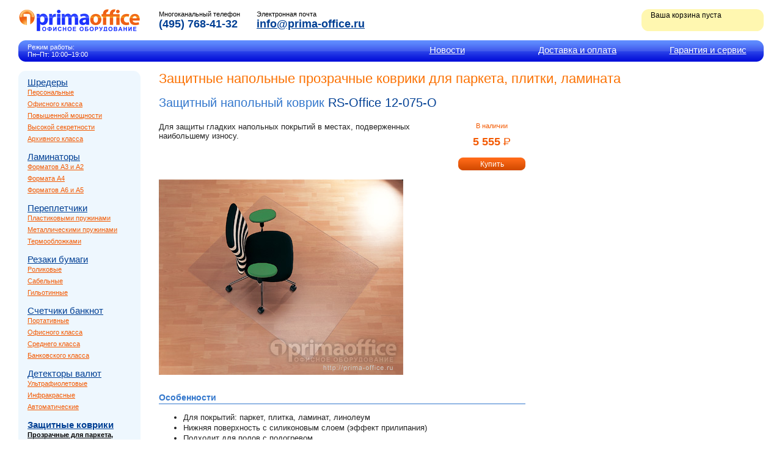

--- FILE ---
content_type: text/html; charset=cp1251
request_url: https://prima-office.ru/products/protective-mats/transparent-parquet-type/rs-office-12-075-o.html
body_size: 5721
content:
<!DOCTYPE html PUBLIC "-//W3C//DTD XHTML 1.0 Strict//EN" "http://www.w3.org/TR/xhtml1/DTD/xhtml1-strict.dtd">
<html xmlns="http://www.w3.org/1999/xhtml" xml:lang="ru">
<head>
  <meta http-equiv="Content-Type" content="text/html; charset=windows-1251" />
  <meta name="verify-v1" content="xK++CYb94P5heSsX8xZFgXyY4+Om4sKLhpLb2bzW9a4=" />
  <meta name='yandex-verification' content='7f3ecf9956fb6c68' />
  <meta name='yandex-verification' content='55603589a68fac31' />
  <title>Защитный напольный коврик RS-Office 12-075-O</title>
  <meta name="Description" content="Защитный напольный коврик RS-Office 12-075-O" />
  <meta name="Keywords" content="RS-Office 12-075-O" />
  <link href="/favicon.png" rel="icon" type="image/png" />
  <link href="/i/css/po-main.css" rel="stylesheet" type="text/css" media="screen" />
  <link href="/i/css/po-text.css" rel="stylesheet" type="text/css" media="screen" />
  <link href="/i/css/po-shop.css" rel="stylesheet" type="text/css" media="screen" />
<!--[if IE]>
  <link href="/i/css/po-ie.css" rel="stylesheet" type="text/css" media="screen" />
<![if IE 7]>
  <link href="/i/css/po-ie7.css" rel="stylesheet" type="text/css" media="screen" />
<![endif]>
<![if lt IE 7]>
  <link href="/i/css/po-ie5-6.css" rel="stylesheet" type="text/css" media="screen" />
<![if lt IE 6]>
  <link href="/i/css/po-ie5x.css" rel="stylesheet" type="text/css" media="screen" />
<![if lt IE 5.5000]>
  <link href="/i/css/po-ie50.css" rel="stylesheet" type="text/css" media="screen" />
<![endif]>
<![endif]>
<![endif]>
  <link href="/favicon.ico" rel="icon" type="image/x-icon" />
<![endif]-->
  <script src="/i/js/po-main.js" type="text/javascript"></script>
  <script src="/i/js/ajax.js" type="text/javascript"></script>
  <script src="/i/js/shop.js" type="text/javascript"></script>
<!--[if lt IE 7]>
  <link href="/i/css/po-fix-ie-png.css" rel="stylesheet" type="text/css" media="screen" />
  <script src="/i/js/po-fix-ie-png.js" type="text/javascript"></script>
<![endif]-->
</head>

<body>
<div id="all">
  <div id="header"><div class="in">
    <div id="logo" class="spl"><a href="/"><img src="/i/nd/prima-office-logo.png" alt="Prima Office" width="200" height="36" style="border: none;" /></a></div>
    <div id="basket">
      <div id="bskBgIE">&nbsp;</div>
      <div id="bskState"><noindex><nofollow>
        В <a href="/products/basket.html">вашей корзине</a> <nobr id="bsquantity"> товаров</nobr>
        на&nbsp;сумму <nobr id="bsprice"> рублей</nobr>
      </nofollow></noindex></div>
      <div id="bskTaste"><noindex><nofollow>Ваша корзина пуста</nofollow></noindex></div>
    </div>
    <div id="tContacts">
      <div id="phone" class="box">
        <div class="title">Многоканальный телефон</div>
        <div class="text">(495)&nbsp;768-41-32</div>
      </div>
      <div id="email" class="box">
        <div class="title">Электронная почта</div>
        <div class="text"><a href="mailto:info@prima-office.ru">info@prima-office.ru</a></div>
      </div>
    </div>
  </div></div>
  <div id="topnav"><div class="inl"><div class="inr">
    <div id="info">Режим работы: <br>Пн&ndash;Пт: 10:00&ndash;19:00</div> 
    <div id="gnav">
      <ul>
        <li class="cap1"><a href="/news/">Новости</a></li>
        <li class="cap2"><a href="/delivery-and-payment/">Доставка и оплата</a></li>
        <li class="cap4 last-child"><a href="/guarantee-and-service/">Гарантия и сервис</a></li>
      </ul>
    </div>
  </div></div></div>

  <div id="main"><div id="mainin"><div id="maininrow">
    <div id="leftnav">
      <div class="inT"><div class="inB">
        <ul class="a">
          <li><a href="/products/shredding/" class="txt">Шредеры</a>
            <ul class="b">
              <li><a href="/products/shredding/personal-class/">Персональные</a></li>
              <li><a href="/products/shredding/office-class/">Офисного класса</a></li>
              <li><a href="/products/shredding/high-power-class/">Повышенной мощности</a></li>
              <li><a href="/products/shredding/high-secret-class/">Высокой секретности</a></li>
              <li><a href="/products/shredding/archive-class/">Архивного класса</a></li>
            </ul>
          </li>
          <li><a href="/products/lamination/" class="txt">Ламинаторы</a>
            <ul class="b">
              <li><a href="/products/lamination/a3-a2/">Форматов A3 и A2</a></li>
              <li><a href="/products/lamination/a4/">Формата A4</a></li>
              <li><a href="/products/lamination/a6-a5/">Форматов A6 и A5</a></li>
            </ul>
          </li>
          <li><a href="/products/binding/" class="txt">Переплетчики</a>
            <ul class="b">
              <li><a href="/products/binding/plastic-comb-type/">Пластиковыми пружинами</a></li>
              <li><a href="/products/binding/metal-comb-type/">Металлическими пружинами</a></li>
              <li><a href="/products/binding/thermo-cover-type/">Термообложками</a></li>
            </ul>
          </li>
          <li><a href="/products/cutting/" class="txt">Резаки бумаги</a>
            <ul class="b">
              <li><a href="/products/cutting/roller-type/">Роликовые</a></li>
              <li><a href="/products/cutting/sabre-type/">Сабельные</a></li>
              <li><a href="/products/cutting/guillotine-type/">Гильотинные</a></li>
            </ul>
          </li>
          <li><a href="/products/banknotes-counting/" class="txt">Счетчики банкнот</a>
            <ul class="b">
              <li><a href="/products/banknotes-counting/portable-class/">Портативные</a></li>
              <li><a href="/products/banknotes-counting/office-class/">Офисного класса</a></li>
              <li><a href="/products/banknotes-counting/medium-class/">Среднего класса</a></li>
              <li><a href="/products/banknotes-counting/bank-class/">Банковского класса</a></li>
            </ul>
          </li>
          <li><a href="/products/currencies-detecting/" class="txt">Детекторы валют</a>
            <ul class="b">
              <li><a href="/products/currencies-detecting/ultraviolet/">Ультрафиолетовые</a></li>
              <li><a href="/products/currencies-detecting/infrared/">Инфракрасные</a></li>
              <li><a href="/products/currencies-detecting/automatic/">Автоматические</a></li>
            </ul>
          </li>
          <li><a href="/products/protective-mats/" class="txt active">Защитные коврики</a>
            <ul class="b">
              <li><a href="/products/protective-mats/transparent-parquet-type/" class="active">Прозрачные для паркета, плитки, ламината</a></li>
              <li><a href="/products/protective-mats/transparent-carpet-type/">Прозрачные для ковровых покрытий</a></li>
              <li><a href="/products/protective-mats/coloured-type/">С рисунком</a></li>
            </ul>
          </li>
        </ul>
      </div></div>
      <div class="dock"><noindex><nofollow>
        <div class="title"><div class="inL"><div class="inR">Онлайн-консультанты</div></div></div>
        <div class="content">
          <table border="0" cellspacing="0" cellpadding="0">
            <tr valign="top">
              <td width="70" style="padding-bottom: 5px;"><img src="/i/nd/icq-logo.png" alt="ICQ-консультант" width="20" height="20" align="absmiddle" />&nbsp;ICQ</td>
              <td><a href="http://www.icq.com/people/cmd.php?uin=12-278-287&action=add" target="_blank">12-278-287</a></td>
            </tr>
            <tr valign="top">
              <td><img src="/i/nd/skype-logo.png" alt="Skype-консультант" width="20" height="20" align="absmiddle" />&nbsp;Skype</td>
              <td><a href="skype:prima-office?call" target="_blank">prima-office</a></td>
            </tr>
          </table>
        </div>
      </nofollow></noindex></div>
      <div class="spacer">&nbsp;</div>




    </div>

    <div id="content" class="two "><div id="contentin">
      <h1 class="firstChild">Защитные напольные прозрачные коврики для паркета, плитки, ламината</h1>
      <div id="pagetext"><div class="in">


      </div></div>








        <script type="text/javascript" src="/i/js/popup.js"></script>
        <h1></h1>
        <div id="offercard" class="low"><div>
          <h2>Защитный напольный коврик <strong>RS-Office 12-075-O</strong></h2>
          <table class="offTable"><tr>
            <td class="offAnnotation">Для защиты гладких напольных покрытий в местах, подверженных наибольшему износу.</td>
            <td class="offBlock">

              <div class="market a" id="market493">В наличии</div>
              <div class="price">5 555 <span class="rub">р<span>уб.</span></span></div>
              <div class="offBtn">
                <div class="addbasket" id="ab493"><input type="submit" name="Submit" value="Купить" onclick="return show_quantity('493');" onmousedown="this.className = 'down';" onmouseup="this.className = '';" onmouseover="this.className = '';" onmouseout="this.className = '';" /></div>
              </div>
            </td>
          </tr></table>
          <div class="offerimg"><a href="/i/offer/photo/products/protective-mats/transparent-parquet-type/rs-office-12-075-o.jpg" target="_blank" onclick="return popupimg(this, '1498', '1200', ' RS-Office 12-075-O');"><img src="/i/offer/preview/products/protective-mats/transparent-parquet-type/rs-office-12-075-o.jpg" alt=" RS-Office 12-075-O" width="400" height="320" border="0"></a></div>
          <div class="description">
<h3>Особенности</h3><ul><li>Для покрытий: паркет, плитка, ламинат, линолеум</li><li>Нижняя поверхность с силиконовым слоем (эффект прилипания)</li><li>Подходит для полов с подогревом</li><li>Поглощает шум</li><li>Безопасен для детей</li><li>Не вызывает аллергических реакций</li><li>Не содержит и не выделяет токсичных веществ (ПВХ и т.п.)</li></ul><h3>Характеристики</h3><table class="specifications"><col class="first" /><col class="second" /><tr><th><span>Размеры</span></th><td>75x120 см</td></tr><tr><th><span>Форма</span></th><td>прямоугольный</td></tr><tr><th><span>Материал</span></th><td>поликарбонат Bayer Makrolon®, прозрачный</td></tr><tr><th><span>Износостойкость</span></th><td>до 10 лет</td></tr><tr><th><span>Стандарты качества</span></th><td>РСт, DIN 68.131, TUV</td></tr><tr><th><span>Пожаробезопасность</span></th><td>класс B1 по стандарту DIN 4102</td></tr><tr><th><span>Производитель</span></th><td>Германия, RS Office Products GmbH</td></tr></table><h3>Описание</h3><p>Серия защитных ковриков RS-Office 12 предназначена для гладких поверхностей, имеет специальный слой, исключающий скольжение коврика.</p>

<p>Сфера применения напольных ковриков RS-Office — защита различных покрытий, таких как паркет, ламинат, мрамор, керамическая плитка, линолеум. Основное назначение — защита напольных покрытий в местах, подверженных наибольшему износу. Для ковровых покрытий существует особая категория изделий, которые благодаря специальным шипам, надёжно фиксируются на поверхности. Ассортимент продукции представлен коврами различных форм и размеров.</p>

<p>В отличие от других защитных ковриков, которые производятся из ПВХ (поливинилхлорида), коврики RS-Office не выделяют ядовитых летучих соединений и запахов. Поэтому они отлично подойдут даже людям, страдающим аллергией и детям. Защитные коврики RS-Office соответствуют европейскому стандарту качества (DIN 68.131).</p>

<p>МAKROLON™ — высококачественный поликарбонат, производимый немецким концерном Bayer. Благодаря своим исключительным свойствам — высокой износостойкости, прочности и отсутствию токсичных химических выделений, этот материал отлично зарекомендовал себя и активно применяется там где эти качества наиболее важны. Области применения этого материала достаточно велики — медицина, строительство, безопасность, пищевая промышленность.</p>

<p>Благодаря свойствам материала коврики RS-Office обладают также шумопоглощающими свойствами. Верхний слой имеет рельефную, износостойкую поверхность, которая препятствует проскальзыванию колёс стульев. На нижнюю, гладкую поверхность ковра, термически нанесён специальный слой, улучшающий сцепление с паркетом и создающий «эффект прилипания». Коврики серии ECOGRIP® адаптированы для применения на отапливаемых полах, материал не горюч и соответствует стандарту пожаробезопасности (DIN 4102/B1).</p>
          </div>

        </div></div>

    </div></div>

  </div></div></div>

  <div id="empty">&nbsp;</div>
  <div id="footer" class="vcard"><div class="in">
    <div id="counters"><noindex><nofollow>
<!--LiveInternet counter--><script type="text/javascript"><!--
document.write("<a href='http://www.liveinternet.ru/click' "+
"target=_blank><img src='http://counter.yadro.ru/hit?t12.6;r"+
escape(document.referrer)+((typeof(screen)=="undefined")?"":
";s"+screen.width+"*"+screen.height+"*"+(screen.colorDepth?
screen.colorDepth:screen.pixelDepth))+";u"+escape(document.URL)+
";"+Math.random()+
"' alt='' title='LiveInternet: показано число просмотров за 24"+
" часа, посетителей за 24 часа и за сегодня' "+
"border=0 width=88 height=31><\/a>")//--></script><!--/LiveInternet-->

<![if !lt IE 6]>
<!-- SpyLOG -->
<script type="text/javascript"> //<![CDATA[
var spylog_counter=1085436;
var spylog_part="";
var spylog_track_links="ext";
var spylog_page_level="1";
//]]></script>
<script src="http://tools.spylog.ru/counter_cv.js" type="text/javascript"></script>
<noscript>
<a href="http://u10854.36.spylog.com/cnt?cid=1085436&f=3&p=1" target="_blank">
<img src="http://u10854.36.spylog.com/cnt?cid=1085436&p=1" alt="SpyLOG" width="88" height="31" /></a>
</noscript>
<!--/ SpyLOG -->
<![endif]>
<!--[if lt IE 6]>
<script src="http://tools.spylog.ru/counter_cv.js" id="spylog_code" type="text/javascript" counter="1085436" part="" track_links="ext" page_level="1">
</script>
<noscript>
<a href="http://u10854.36.spylog.com/cnt?cid=1085436&f=3&p=1" target="_blank">
<img src="http://u10854.36.spylog.com/cnt?cid=1085436&p=1" alt="SpyLOG" border="0" width="88" height="31"></a>
</noscript>
<![endif]-->
<script type="text/javascript">document.write('<img src="http://mixmarket.biz/tr.plx?e=3779414&r='+escape(document.referrer)+'&t='+(new Date()).getTime()+'" width="1" height="1" />');</script>
    </nofollow></noindex></div>
    <div id="bContacts"> 
      Оборудование сертифицировано. Все цены указаны в рублях (<span class="rub">р<span>уб.</span></span>) с учетом НДС.<br /> 
      С удовольствием ответим на Ваши вопросы по телефону <span class="tel">(495)&nbsp;768-41-32</span><br /> 
      или по электронной почте <a href="mailto:info@prima-office.ru"><span class="email">info@prima-office.ru</span></a> 
    </div> 
    <div id="copyright">&copy; <span class="fn org"><a href="http://prima-office.ru">Prima Office</a></span> 2008&nbsp;&ndash;&nbsp;2017</div>
  </div></div>


</div><![if !lt IE 6]>
<!-- YaMetrics begin -->
<script type="text/javascript"><!--
var ya_cid=106192;
//--></script>
<script src="http://bs.yandex.ru/resource/watch.js" type="text/javascript"></script>
<noscript><div style="display: inline;"><img src="http://bs.yandex.ru/watch/106192" width="1" height="1" alt=""></div></noscript>
<!-- YaMetrics end -->
<script type="text/javascript">
var gaJsHost = (("https:" == document.location.protocol) ? "https://ssl." : "http://www.");
document.write(unescape("%3Cscript src='" + gaJsHost + "google-analytics.com/ga.js' type='text/javascript'%3E%3C/script%3E"));
</script>
<script type="text/javascript">
var pageTracker = _gat._getTracker("UA-5447989-1");
pageTracker._trackPageview();
</script>
<![endif]>
<!--[if lt IE 6]>
<script src="http://www.google-analytics.com/urchin.js" type="text/javascript">
</script>
<script type="text/javascript">
_uacct = "UA-5447989-1";
urchinTracker();
</script>
<![endif]-->
</body>
</html>


--- FILE ---
content_type: text/css
request_url: https://prima-office.ru/i/css/po-main.css
body_size: 2062
content:
@charset "windows-1251";
html {
	height: 100%;
}
body {
  min-height:100%;
	height: 100%;
	margin: 0;
	padding: 0;
}
html>body #all {
  height: auto;
  min-height: 100%;
}


form {
	margin: 0px;
	padding: 0px;
}
a {
  text-decoration: underline;
  color: #003f94;
}
a:hover {
  text-decoration: none;
}
.firstChild {
  margin-top: 0px;
}
#all {
	position: relative;
	height: 100%;
	min-width: 1000px;
}
#header {
  height: 66px;
}
#header .in {
  margin-right: 30px;
  margin-left: 30px;
  padding-top: 15px;
}
#logo {
  width: 200px;
  height: 36px;
  float: left;
  margin-right: -200px;
}
#basket {
  background-color: #fff7b0;
  width: 200px;
  height: 36px;
  margin-left: -200px;
  float: right;
  background-image: url(/i/nd/basket-bg.png);
  background-repeat: no-repeat;
  background-position: left top;
  color: #000;
  font-family: Tahoma, Arial, Helvetica, sans-serif;
  font-size: 12px;
}
#basket #bskBgIE {
  display: none;
}

#basket.fix {
  background-color: transparent;
  background-image: url(/i/nd/basket-fix-bg.png);
  background-position: left top;
  background-repeat: no-repeat;
  width: 208px;
  height: 44px;
  margin-left: -208px;
  float: none;
  position: fixed;
  right: 22px;
  top: 15px;
}
#basket #bskState {
  display: none;
}
#basket #bskTaste {
  display: block;
}
#basket.fix #bskState {
  display: block;
}
#basket.fix #bskTaste {
  display: none;
}
#basket    #bskState, #basket  #bskTaste {
  margin: 3px 15px 0px 15px;
  background-color: #FFF7B0;
}
#basket nobr {
  font-weight: bold;
  color: #f35901;
}

#tContacts {
  margin-right: 200px;
  margin-left: 230px;
  height: 36px;
  padding-top: 2px;
}
#tContacts .box {
  float: left;
  width: 50%;
  white-space: nowrap;
}
#tContacts .box#phone {
  max-width: 160px;
}
#tContacts .box#email {
  max-width: 200px;
  margin-right: -360px;
}
#tContacts .box#whours {
  display: none;
  max-width: 180px;
}
#tContacts .box .title {
  font-family: Geneva, Arial, Helvetica, sans-serif;
  font-size: 11px;
  color: #000;
}
#tContacts .box .text {
  font-family: Geneva, Arial, Helvetica, sans-serif;
  font-size: 18px;
  font-weight: bold;
  color: #003f94;
}
#tContacts .box#whours .text {
  font-weight: normal;
}
#tContacts .box .text a {
  color: #003f94;
}




#empty {
  height: 90px;
  width: 100%;
  clear: both;
}
#footer {
  display: block;
  width: 100%;
  position: absolute;
  left: 0;
  bottom: 0;
  background-color: #e9e9e9;
  height: 70px;
  font-family: "Trebuchet MS", Arial, Helvetica, sans-serif;
  font-size: 11px;
  color: #000;
}
#footer a {
  color: #00e;
}
#footer .in {
	display: block;
	height: 55px;
	margin-right: 30px;
	margin-left: 30px;
}
#copyright {
  display: block;
  width: 150px;
  float: right;
  padding-top: 28px;
  text-align: right;
}
#bContacts   {
  float: left;
  width: 420px;
  margin-right: -420px;
  padding-top: 10px;
}

#counters {
  display: block;
  width: 230px;
  clear: none;
  float: left;
  padding-top: 20px;
/*  height: 0px;
  overflow: hidden; */
}

#topnav {
	height: 35px;
	margin-top: 0px;
	margin-right: 30px;
	margin-bottom: 0px;
	margin-left: 30px;
	background-color: #2943e9;
	background-image: url(/i/nd/topnav-bg.png);
	background-repeat: repeat-x;
	background-position: left -35px;
}
#topnav .inl {
	height: 35px;
	background-image: url(/i/nd/topnav-bg.png);
	background-repeat: no-repeat;
	background-position: left top;
}
#topnav .inr {
	height: 35px;
	background-image: url(/i/nd/topnav-bg.png);
	background-repeat: no-repeat;
	background-position: right -70px;
}
#topnav #info {
  font-family: Arial, Helvetica, sans-serif;
  font-size: 11px;
  color: #FFFFFF;
  height: 20px;
  width: 300px;
  float: left;
  margin-top: 5px;
  margin-right: -200px;
  margin-left: 15px;
  line-height: 12px;
}

#topnav #gnav {
	height: 35px;
	display: table;
  width: 50%;
  float: right;
}
#topnav #gnav ul {
	display: table-row;
	margin: 0px;
	padding: 0px;
	list-style-type: none;
}
#topnav #gnav ul li.cap1,
#topnav #gnav ul li.cap4 {
  width: 30%;
}
#topnav #gnav ul li.cap2 {
  width: 40%;
}
#topnav #gnav li {
  display: table-cell;
}
#topnav #gnav a {
  padding-top: 6px;
  height: 29px;
  display: block;
  text-align: center;
  font-family: "Trebuchet MS", Arial, Helvetica, sans-serif;
  font-size: 15px;
  line-height: 20px;
  color: #fff;
}
#topnav #gnav ul li.last-child a {
/*	margin-right: 0; */
}


#main {
  padding-top: 15px;
  margin: 0 30px 0 30px;
}
#main #mainin {
  display: table;
  width: 100%;
}
#main #maininrow {
  display: table-row;
}
#leftnav {
  display: table-cell;
  width: 200px;
  vertical-align: top;
}
#leftnav div.spacer {
  height: 15px;
}
#leftnav .inT,
#leftnav .inB {
  width: 200px;
  background-image: url(/i/nd/leftnav-round.png);
  background-repeat: no-repeat;
}
#leftnav .inT {
  background-position: left top;
  background-color: #eef7fe;
  margin-bottom: 15px;
}
#leftnav .inB {
  background-position: -200px bottom;
}
#leftnav ul,
#leftnav li {
  padding: 0;
  margin: 0;
  list-style-type: none;
	font-family: "Trebuchet MS", Arial, Helvetica, sans-serif;
}
#leftnav ul.a {
  padding: 10px 15px 5px 15px;
  text-align: left;
}
#leftnav ul.a li {
  padding-bottom: 10px;
	font-size: 15px;
}
#leftnav ul.a a {
  color: #003f94;
  display: block;
}
#leftnav ul.b {
  text-align: left;
}
#leftnav ul.b li {
  padding-bottom: 0;
	font-size: 11px;
  line-height: 15px;
  padding-top: 1px;
  padding-bottom: 3px;
}
#leftnav ul.b a {
  color: #f35901;
}
#leftnav ul.a a.active {
  font-weight: bold;
}
#leftnav ul.b a.active {
  color: #000;
}

.dock {
  background-color: #dfe6fd;
  width: 200px;
}
.dock a {

}
.dock .title {
  font-family: "Trebuchet MS", Arial, Helvetica, sans-serif;
  font-size: 14px;
  color: #fff;
  background-color: #2943e9;
  height: 26px;
  background-image: url(/i/nd/dock-title-bg.png);
  background-repeat: repeat-x;
  background-position: left -26px;
}
.dock .title .inL {
  background-image: url(/i/nd/dock-title-bg.png);
  background-repeat: no-repeat;
  background-position: left top;
}
.dock .title .inR {
  background-image: url(/i/nd/dock-title-bg.png);
  background-repeat: no-repeat;
  background-position: right -52px;
  padding: 3px 15px 0 15px;
}
.dock .content {
  font-family: "Trebuchet MS", Arial, Helvetica, sans-serif;
  font-size: 14px;
  color: #000;
  padding: 15px;
  background-image: url(/i/nd/dock-content-round.png);
  background-repeat: no-repeat;
  background-position: left bottom;
}
.dock .content p {
  font-size: 11px;
  line-height: 13px;
  text-align: left;
}
.dock div.spacer {
  height: 1px;
  overflow: hidden;
  width: 170px;
}

noindex, nofollow {
  margin: 0px;
  padding: 0px;
}






#content {
  display: table-cell;
  padding-left: 30px;
  width: auto;
  vertical-align: top;
}
#contentin {

}
#rightdock {
  display: table-cell;
  width: 200px;
  padding-left: 15px;
  vertical-align: top;
}





div.button input {
  background-image: url(/i/nd/inc-dec-basket.png);
  background-position: 0px -42px;
  font-family: Arial, Helvetica, sans-serif;
  font-size: 12px;
  height: 21px;
  width: 110px;
  background-color: transparent;
  margin: 0;
  border: none;
  color: #FFF;
  outline: none;
}
div.button input.down {
  background-position: 0px -63px;
}



span.rub { text-transform: uppercase; font-weight: 400; }
span.rub span {
  position: absolute;
  overflow: hidden;
  width: 8px;
  height: 20px;
  margin: 2px 0 0 -12px;
}
span.rub span:before {
  content: '\2013';
}
#footer span.rub span {
  width: 4px;
  margin: 2px 0 0 -6px;
}


--- FILE ---
content_type: text/css
request_url: https://prima-office.ru/i/css/po-text.css
body_size: 1575
content:
/* [EDITOR{ body { width: 600px; } }] */
h1 {
  color: #FB7102;
/* [!EDITOR{ */  font-family: "Trebuchet MS", Arial, Helvetica, sans-serif; /* }] */
/* [EDITOR{  font-family: Arial; }] */
  font-size: 22px;
  font-weight: normal;
  clear: both;
  margin-top: 15px;
  margin-right: 0px;
  margin-bottom: 10px;
  margin-left: 0px;
}
h2 {
  color: #3377cc;
/* [!EDITOR{ */  font-family: Tahoma, Arial, Helvetica, sans-serif; /* }] */
/* [EDITOR{  font-family: Arial; }] */
  font-size: 20px;
  font-weight: normal;
  margin: 15px 0px 10px 0px;
}
h2 strong {
  font-weight: normal;
  color: #003f94;
  white-space: nowrap;
}
h3 {
/* [!EDITOR{ */  font-family: Tahoma, Arial, Helvetica, sans-serif; /* }] */
/* [EDITOR{  font-family: Arial; }] */
  font-size: 14px;
  color: #3377cc;
  margin: 15px 0px 4px 0px;
}
h3.or {
  color: #FB7102;
}
p, ul, ol, h4 {
  font-family: Arial, Helvetica, sans-serif;
  font-size: 13px;
  text-align: justify;
  line-height: 17px;
  color: #222222;
}
ul, ol {
}
li em.or {
  color: #e24a00;
}
h4 {
  margin: 15px 0 5px 0;
}
h4.cobalt {
  color: #003f94;
}
p {
  margin: 0px 0px 10px 0px ;
}
p.small {
	font-size: 11px;
	line-height: 13px;
}
p.s10 {
	font-size: 10px;
	line-height: 11px;
}
p em.or {
  color: #e24a00;
}
p em.cobalt {
  color: #003f94;
}
p strong.or {
  color: #e24a00;
}
p strong.cobalt {
  color: #003f94;
}
p.date,
h3 .date {
  font-size: 11px;
  font-weight: normal;
}
p.date {
  color: #3377cc;
  margin-bottom: 3px;
}

p.news_img {
	margin-top: 5px;
	margin-bottom: auto;
	margin-left: 5px;
	margin-right: 5px;
	color: #252525;
 }


table.main {
  border: none;
  border-collapse: separate;
  border-spacing: 0px;
  width: 100%;
  margin-top: 15px;
  margin-bottom: 15px;
  font-family: Arial, Helvetica, sans-serif;
  line-height: 18px;
  font-size: 12px;
}
table.main tr.h {
  background-color: #2943e9;
/* [!EDITOR{ */
  background-image: url(/i/nd/topnav-bg.png);
  background-repeat: repeat-x;
  background-position: left -175px;
/* }] */
}
table.main th {
  color: #FFF;
/* [EDITOR{  background-color: #415BED; }] */
  font-weight: bold;
  font-size: 13px;
  vertical-align: middle;
  line-height: 13px;
  height: 30px;
  padding-top: 0;
  padding-right: 10px;
  padding-bottom: 0;
  padding-left: 10px;
}
table.main th.twoLines {
  padding: 0 10px;
  line-height: 13px;
}
table.main th.firstChild {
  padding: 0;
}
table.main th.firstChild div {
  display: block;
  padding: 8px 10px 9px 10px;
/* [!EDITOR{ */
  background-image: url(/i/nd/topnav-bg.png);
  background-repeat: no-repeat;
  background-position: left -105px;
/* }] */
}
table.main th.twoLines.firstChild div {
  padding: 0px 10px;
  height: 30px;
}
table.main th.lastChild {
  padding: 0;
}
table.main th.lastChild div {
  display: block;
  padding: 8px 10px 9px 10px;
/* [!EDITOR{ */
  background-image: url(/i/nd/topnav-bg.png);
  background-repeat: no-repeat;
  background-position: right -140px;
/* }] */
}
table.main td {
  background-color: #f9f9f9;
  padding-top: 5px;
  padding-right: 10px;
  padding-bottom: 5px;
  padding-left: 10px;
  vertical-align: top;
}
table.main tr.grey td {
  background-color: #f0f0f0;
}
/* [!EDITOR{ */
table.main tr.lastChild td.firstChild {
  background-image: url(/i/nd/table-bottom-l.png);
  background-repeat: no-repeat;
  background-position: left bottom;
}
table.main tr.lastChild td.lastChild {
  background-image: url(/i/nd/table-bottom-r.png);
  background-repeat: no-repeat;
  background-position: right bottom;
}
/* }] */
img.left {
  float: left;
	padding-right: 10px;
	padding-bottom: 10px;
}
img.right {
  float: right;
	padding-left: 10px;
	padding-bottom: 10px;
}
img.news_img_left {
  float: left;
	padding-right: 10px;
	padding-bottom: 10px;
}
img.news_img_right {
  float: right;
	padding-left: 10px;
	padding-bottom: 10px;
}
span.nbr {
  white-space: nowrap;
}
span.underline {
  text-decoration: underline;
}
span.strikethrough {
  text-decoration: line-through;
}
/* [!EDITOR{ */
#pagetext {
  width: auto;
  max-width: 600px;
}
#content .caplist {
  padding-top: 10px;
	max-width: 600px;
}
#content .caplist .capitem {
	width: 100%;
}
.caplist .capitem {
  padding-bottom: 15px;
  min-height: 100px;
}
.caplist .capitem .img {
  height: 100px;
  width: 100px;
}
.caplist .capitem .img a {
  border: none;
  display: block;
  height: 100px;
  width: 100px;
}
.caplist .capitem .img a:hover {
  border: none;
}
.caplist .capitem .img img {
  display: block;
}
.caplist .capitem .name {
  font-family: Tahoma, Arial, Helvetica, sans-serif;
  font-size: 14px;
  font-weight: bold;
  padding-bottom: 0px;
  margin-left: 110px;
  margin-right: 15px;
  margin-top: -100px;
  color: #0886EC;
}
.caplist .capitem .name a {
	color: #0886EC;
	text-decoration: underline;
}
.caplist .capitem .name a:hover {
	text-decoration: none;
}
.caplist .capitem .description {
  font-family: Geneva, Arial, Helvetica, sans-serif;
  font-size: 11px;
  margin-left: 110px;
  margin-right: 0px;
  text-align: justify;
}
#content .smlist_news {
  padding-top: 10px;
	max-width: 600px;
}
#content .smlist_news .smitem {
	width: 100%;
	padding-bottom:0px;
}
.smlist_news .smitem {
  padding-bottom: 0px;
  min-height: 40px;
}
.smlist_news .smitem .smimg {
  min-height: auto;
  min-width: auto;
  border: none;
  display: block;
  margin-left: 15px;
}
.smlist_news .smitem .smimg img {
  display: block;
  margin-left: 15px;
}
.smlist_news .smitem .name {
	font-family: Tahoma, Arial, Helvetica, sans-serif;
	font-size: 12px;
	font-weight: bold;
	padding-bottom: 0px;
	margin-left: 80px;
	margin-right: 15px;
	margin-top: -36px;
	color: #D40000;
}
.smlist_news .smitem .name a {
	color: #0886EC;
	text-decoration: underline;
}
.smlist_news .smitem .name a:hover {
	text-decoration: none;
}
.smlist_news .smitem .smdesc {
	font-family: Geneva, Arial, Helvetica, sans-serif;
	font-size:9px;
	padding-top:2px;
	padding-bottom:-4px;
	line-height:10px;
	margin-left: 80px;
	margin-right: 15px;
	text-align: inherit;
	color: #2B2B2B;
}
#content .lglist_news {
  padding-top: 10px;
	max-width: 600px;
}
#content .lglist_news .lgitem {
	width: 100%;
	padding-bottom:0px;
}
.lglist_news .lgitem {
  padding-bottom: 0px;
  min-height: 180px;
}
.lglist_news .lgitem .lgimg {
  min-height: auto;
  min-width: auto;
  border: none;
  display: block;
  margin-left: 0px;
}
.lglist_news .lgitem .lgimg img {
  display: block;
  margin-left: 0px;
}
.lglist_news .lgitem .lgdesc {
	font-family: Geneva, Arial, Helvetica, sans-serif;
	font-size: 13px;
	text-align: justify;
	line-height: 17px;
  	padding-top:2px;
	padding-bottom:0px;
	margin-left: 10px;
	margin-right: 10px;
	color: #2B2B2B;
}

/* }] */


--- FILE ---
content_type: text/css
request_url: https://prima-office.ru/i/css/po-shop.css
body_size: 1979
content:
table.offers {
  width: auto;
/*  max-width: 850px; */
}
div#pagetext + table.main,
div#pagetext + table.offers,
div#pagetext + table.main.offers {
  width: auto;
/*  max-width: 600px; */
}
table.main .name {
  font-size: 16px;
  padding-bottom: 6px;
}
table.main .annotation {
  font-size: 12px;
  line-height: 14px;
}
table.main td {
  padding-bottom: 10px;
}

table.main td a  {
  font-family: Arial, Helvetica, sans-serif;
  text-decoration: none;
}
table.main td a span {
  color: #3377cc;
  text-decoration: underline;
}

table.main td a strong {
  color: #003f94;
  font-weight: normal;
  text-decoration: underline;
  white-space: nowrap;
}
table.main td a:hover span,
table.main td a:hover strong {
  text-decoration: none;
}
table.main .img {
  padding: 5px;
  width: 100px;
}
table.main  td.img a,
table.main  td.img img  {
  display: block;
}
table.main td.quantity {
  width: 110px;
  vertical-align: middle;
}
table.main#basketstate  td    {
  vertical-align: middle;
}
table.main#basketstate td .price {
  padding: 0px;
}



ul.prop, ol.prop {
  font-size: 11px;
}




.addbasket,
.updatebasket {
  width: 110px;
  height: 21px;
}
#offercard .addbasket,
#offercard .updatebasket {
  margin-left: auto;
  margin-right: 0;
}
.updatebasket {
	white-space: nowrap;
	background-image: url(/i/nd/inc-dec-basket.png);
	background-repeat: no-repeat;
	background-position: 0px -21px;
  line-height: 13px;
}
.addbasket input {
	width: 110px;
	margin: 0;
	height: 21px;
	font-family: Arial, Helvetica, sans-serif;
	font-size: 12px;
	line-height: 12px;
	color: #FFF;
	background-image: url(/i/nd/inc-dec-basket.png);
	background-repeat: no-repeat;
	background-position: 0px -42px;
	border: none;
	background-color: transparent;
}
.addbasket input.disabled {
	background-color: transparent;
	background-position: 0px -84px;
}
.addbasket input.down {
	background-position: 0px -63px;
}
.updatebasket input.text {
	width: 32px;
	height: 18px;
	vertical-align: top;
	font-family: Arial, Helvetica, sans-serif;
	font-size: 11px;
	line-height: 13px;
	text-align: right;
	border: none;
	margin-top: 2px;
	margin-left: 20px;
	margin-right: 2px;
	background-color: transparent;
	padding-top: 0;
	padding-right: 1px;
	padding-bottom: 0;
	padding-left: 1px;
	outline: none;
}
.updatebasket label {
  display: -moz-inline-box;
  display: inline-block;
  padding-top: 4px;
  width: 18px;
  height: 18px;
  vertical-align: top;
  font-family: Arial, Helvetica, sans-serif;
  font-size: 11px;
  line-height: 13px;
  text-align: left;
}
.updatebasket input.inc, .updatebasket input.dec {
  vertical-align: top;
  height: 10px;
  width: 18px;
  margin: 0;
  padding: 0;
  border: none;
  background-color: transparent;
  background-image: url(/i/nd/inc-dec-basket.png);
  background-repeat: no-repeat;
  outline: none;
}
.updatebasket input.inc {
	margin-bottom: 10px;
	background-position: -74px 0px;
}
.updatebasket input.iactive {
  background-position: -74px -21px;
  outline: none;
}
.updatebasket input.dec {
  margin-top: 11px;
  margin-left: -18px;
  background-position: -74px -11px;
}
.updatebasket input.dactive {
  background-position: -74px -32px;
  outline: none;
}
.updatebasket input.delete {
  vertical-align: top;
  height: 21px;
  width: 18px;
  margin: 0;
  padding: 0;
  border: none;
  background-color: transparent;
  background-image: url(/i/nd/inc-dec-basket.png);
  background-repeat: no-repeat;
  background-position: -92px 0px;
  outline: none;
}
.updatebasket input.delactive {
  background-position: -92px -21px;
  outline: none;
}
.offTable {
  border-collapse: collapse;
  border: none;
  width: 600px;
}
.offTable .offAnnotation {
  vertical-align: top;
  padding: 10px 0 15px 0;
  font-family: Arial, Helvetica, sans-serif;
  font-size: 13px;
  color: #222222;
}
.offTable .offBlock {
  width: 110px;
  vertical-align: top;
  padding: 10px 0 15px 20px;
}
.market {
  padding-bottom: 10px;
  text-align: center;
  font-family: Arial, Helvetica, sans-serif;
  font-size: 11px;
}
.market.a {
  color: #f35901;
}
.market.na,
.market.od {
  color: #a6a6a6;
}
.offerimg {
  display: block;
}
.offerimg img {
  float: right;
  padding: 0 0 10px 10px;
}
#offercard.low .offerimg img {
  float: none;
  padding: 0;
}
.price {
  font-family: Arial, Helvetica, sans-serif;
  font-size: 18px;
  color: #f35901;
  white-space: nowrap;
  font-weight: bold;
  text-align: right;
  padding-bottom: 15px;
  padding-right: 10px;
}
#offercard .price {
  padding-right: 0;
  text-align: center;
}
div.price.grey {
  color: #a6a6a6;
}
.price .small {
  font-size: 13px;
}
.description {
  padding-top: 10px;
  width: auto;
  max-width: 600px;
}
#offercard  h3 {
  border-bottom: 1px solid #3377cc;
  padding-bottom: 2px;
  margin-bottom: 7px;
}


#offercard div.file {
  font-family: Arial, Helvetica, sans-serif;
  height: 45px;
}
#offercard div.file img.icon {
  display: block;
  height: 32px;
  width: 32px;
  border: none;
  margin-bottom: -32px;
  font-size: 8px;
}
#offercard div.file div.name, #offercard div.file div.type {
  margin-left: 40px;
}
#offercard div.file div.name {
  font-size: 12px;
  font-weight: bold;
  height: 18px;
}
#offercard div.file div.zipVersion {
  width: 110px;
  font-size: 11px;
  float: right;
  text-align: right;
  margin-top: -18px;
  height: 18px;
}
#offercard div.file a {
  color: #3377cc;
}

#offercard div.file div.type {
  font-size: 11px;
  color: #666666;
}


table.specifications {
  font-family: Arial, Helvetica, sans-serif;
  font-size: 13px;
  border-collapse: collapse;
  border: none;
  width: 100%;
}
table.specifications.small {
  font-size: 11px;
}
table.specifications.small col.first {
  width: 40%;
}
table.specifications.small col.second {
  width: 60%;
}
table.specifications th, table.specifications td {
  vertical-align: bottom;
  color: #222222;
  height: auto;
}
table.specifications th {
  font-size: inherit;
  padding: 7px 0 0 0;
  text-align: left;
  font-weight: normal;
  background-image: url(/i/nd/dotted.gif);
  background-repeat: repeat-x;
  background-position: bottom;
}
table.specifications.small th {
  font-size: 11px;
  padding: 5px 0 0 0;
}
table.specifications th span {
  background-color: #FFF;
  padding-right: 4px;
  margin-right: 14px;
}
table.main td table.specifications th span {
  background-color: #f9f9f9;
}
table.main tr.grey td table.specifications th span {
  background-color: #f0f0f0;
}
table.specifications td {
  padding: 7px 0 0 5px;
}
table.specifications.small td {
  padding: 5px 0 0 5px;
}
table.specifications td.span {
  padding: 7px 0 0 0px;
}
table.specifications.small td.span {
  padding: 5px 0 0 0px;
}





form#sendOrderForm {
  width: auto;
  max-width: 600px;
}
#sendOrderForm fieldset {
	border: 1px solid #93BADF;
	padding-top: 0px;
	padding-right: 10px;
	padding-bottom: 15px;
	padding-left: 15px;
}

#sendOrderForm legend {
  font-family: Geneva, Arial, Helvetica, sans-serif;
  font-size: 13px;
  padding-right: 10px;
  padding-left: 10px;
}

#sendOrderForm label {
  font-family: Geneva, Arial, Helvetica, sans-serif;
  font-size: 13px;
  text-align: right;
  display: block;
  width: 180px;
  float: left;
  margin-right: -180px;
  clear: both;
}
#sendOrderForm .input {
  float: right;
  display: block;
  width: 100%;
}
#sendOrderForm .input .wh {
	margin-left: 190px;
	padding-bottom: 10px;
	display: block;
}

#sendOrderForm input.text, #sendOrderForm textarea {
  width: 99%;
  display: block;
  border: 1px solid #05589A;
  padding-right: 2px;
  padding-left: 2px;
  font-family: Arial, Helvetica, sans-serif;
  font-size: 11px;
  outline: none;
}
#sendOrderForm textarea {
  height: 102px;
  margin: 0px;
  overflow: auto;
}
#sendOrderForm .button,
#sendOrderForm p {
  text-align: center;
}


--- FILE ---
content_type: application/javascript
request_url: https://prima-office.ru/i/js/popup.js
body_size: 1458
content:

function popupimg(tag, width, height, title) {
	width = parseInt(width); height = parseInt(height);
  var xScrolling = (width > (parseInt(screen.width) - 130));
  var yScrolling = (height > (parseInt(screen.height) - 250));
  var winWidth = xScrolling ? (parseInt(screen.width) - 80) : (50 + width);
  var winHeight = yScrolling ? (parseInt(screen.height) - 200) : (50 + height);
  var leftPosition = (screen.width) ? Math.floor((parseInt(screen.width) - winWidth) / 2) : 100;
  var topPosition = (screen.height) ? Math.floor((parseInt(screen.height) - winHeight) / 2 - 40) : 100;
  var settings = "width=" + winWidth + ",height=" + winHeight + ",top=" + topPosition + ", left=" + leftPosition +
    ",scrollbars=" + ((xScrolling || yScrolling) ? "yes" : "no") + ",location=no,directories=no,status=yes,menubar=no,toolbar=no,resizable=no";
  win = window.open("", tag.target, settings);
  win.document.write("<!DOCTYPE HTML PUBLIC \"-//W3C//DTD HTML 4.01//EN\" \"http://www.w3.org/TR/html4/strict.dtd\">\n" +
    "<html>\n<head>\n<meta http-equiv=\"Content-Type\" content=\"text/html; charset=windows-1251\" />\n" +
		"<meta http-equiv=\"imagetoolbar\" content=\"no\" />\n<title>" + title + "</title>\n" +
		"<scri" + "pt src=\"http://" + document.location.hostname + "/i/js/popup.js\" type=\"text/javascript\" charset=\"windows-1251\"></scr" + "ipt>\n<style>\n" +
    "body { margin: 0; padding: 0; }\n" +
    "img { margin: 25px" + (xScrolling ? " 25px" : " 0") + (yScrolling ? " 25px" : " 0") + " 25px; padding: 0;" + ((xScrolling || yScrolling) ? " cursor: move;" : "") + " }\n" +
    "</style>\n</head>\n<body onload=\"popupOnLoad();\" oncontextmenu=\"onContextMenuEvent(event);\" >\n" +
    "<img src=\"" + tag.href + "\" border=\"0\" onmousedown=\"startDrag(event, this);\">\n" +
    "</body>\n</html>");
  win.document.close();
  return false;
}

function popupOnLoad() {
  document.oncontextmenu = function(event) { window.close() }
	document.onselectstart = onSelectStartEvent;
	if (typeof document.body.style.MozUserSelect != "undefined") document.body.style.MozUserSelect = "none";
  isMSIE = document.attachEvent != null;
  isGecko = !document.attachEvent && document.addEventListener;
  DraggingItem = new Object();
}

function startDrag(event, _this) {
  DraggingItem.This = _this;
  var position = new Object();
  if (isMSIE)	{
    position.x = window.event.clientX; position.y = window.event.clientY;
    DraggingItem.StartLeft = parseInt(document.documentElement.scrollLeft + document.body.scrollLeft);
    DraggingItem.StartTop = parseInt(document.documentElement.scrollTop + document.body.scrollTop);
  }
  if (isGecko) {
    position.x = event.clientX; position.y = event.clientY;
    DraggingItem.StartLeft = parseInt(window.scrollX);
    DraggingItem.StartTop = parseInt(window.scrollY);
  }
  DraggingItem.cursorStartX = position.x;
  DraggingItem.cursorStartY = position.y;
  if (isNaN (DraggingItem.StartLeft)) DraggingItem.StartLeft = 0;
  if (isNaN (DraggingItem.StartTop)) DraggingItem.StartTop = 0;
  if (isMSIE) {
    document.attachEvent("onmousemove", proceedDrag);
    document.attachEvent("onmouseup", stopDrag);
    window.event.cancelBubble = true; window.event.returnValue = false;
  }
  if (isGecko) {
    document.addEventListener("mousemove", proceedDrag, true);
    document.addEventListener("mouseup", stopDrag, true);
    event.preventDefault();
  }
}

function proceedDrag(event) {
  var position = new Object();
  if (isMSIE) { position.x = window.event.clientX; position.y = window.event.clientY; }
  if (isGecko) { position.x = event.clientX; position.y = event.clientY; }
  var nextX = DraggingItem.StartLeft + DraggingItem.cursorStartX - position.x;
  var nextY = DraggingItem.StartTop  + DraggingItem.cursorStartY - position.y;
  window.scrollTo(nextX, nextY);
  if (isMSIE) { window.event.cancelBubble = true; window.event.returnValue = false; }
  if (isGecko) event.preventDefault();
}

function stopDrag (event) {	
  if (isMSIE) {
    document.detachEvent("onmousemove", proceedDrag);
    document.detachEvent("onmouseup", stopDrag);
  }
  if (isGecko) {
    document.removeEventListener("mousemove", proceedDrag, true);
    document.removeEventListener("mouseup", stopDrag, true);
  }
}

function onContextMenuEvent(event) {
  if (isMSIE) {
    window.event.returnValue = false;
	}
  if (isGecko) event.preventDefault();
	window.close();
}

function onSelectStartEvent(event) {
  if (isMSIE) {
    window.event.returnValue = false;
	}
  if (isGecko) event.preventDefault();
}




--- FILE ---
content_type: application/javascript
request_url: https://prima-office.ru/i/js/ajax.js
body_size: 140
content:
// Ajax
var xmlreq = false;
function loadXMLDoc(url, func) {
  try { xmlreq = new XMLHttpRequest(); }
  catch(trymicrosoft) {
    try { xmlreq = new ActiveXObject("Msxml2.XMLHTTP"); }
    catch(othermicrosoft) {
      try { xmlreq = new ActiveXObject("Microsoft.XMLHTTP"); }
      catch(failed) {
        xmlreq = false;
      }
    }
  }
  if (xmlreq) {
    xmlreq.onreadystatechange = func;
    xmlreq.open("GET", url, true);
    xmlreq.send("");
  }
}


--- FILE ---
content_type: application/javascript
request_url: https://prima-office.ru/i/js/po-main.js
body_size: 51
content:
function addEvent(obj, evType, func, useCapture){
  if (obj.addEventListener){
    obj.addEventListener(evType, func, useCapture);
    return true;
  } else if (obj.attachEvent){
    var r = obj.attachEvent('on'+evType, func);
    return r;
  } else {
    obj['on'+evType] = func;
  }
}


--- FILE ---
content_type: application/javascript
request_url: https://prima-office.ru/i/js/shop.js
body_size: 2274
content:

var strBrowser = navigator.userAgent.toLowerCase()
if (strBrowser.indexOf("gecko") != -1) {
  if (strBrowser.indexOf("chrome") != -1) {
    document.write("<style type=\"text/css\"> " +
      ".addbasket input, .button input { padding: 0px; } " +
      ".addbasket input.down, .button input.down { padding: 2px 0px 0px 2px; } " +
      ".updatebasket input.text { padding-top: 3px; height: 16px; } " +
      ".updatebasket label { padding-top: 4px; height: 17px; } " +
      "</style>");
  }
  else if (strBrowser.indexOf("safari") != -1) {
    document.write("<style type=\"text/css\"> " +
      ".addbasket input, .button input { padding: 0px; } " +
      ".addbasket input.down, .button input.down { padding: 2px 0px 0px 2px; } " +
      ".updatebasket input.text { padding-top: 3px; height: 16px; } " +
      ".updatebasket label { padding-top: 5px; height: 17px; } " +
      "</style>");
  }
  else {
    document.write("<style type=\"text/css\"> " +
      ".addbasket input, .button input { padding: 0px 2px 2px 2px; } " +
      ".addbasket input.down, .button input.down { padding: 1px 1px 1px 3px; } " +
      ".updatebasket input.text { padding-top: 2px; height: 16px; } " +
      ".updatebasket label { padding-top: 5px; } " +
      "#offercard .updatebasket label { padding-top: 4px; } " +
      "</style>");
	}
}
else if (navigator.appName == "Opera") {
  document.write("<style type=\"text/css\"> " +
    ".updatebasket input.text { padding-top: 1px; height: 16px; } " +
    ".updatebasket label { padding-top: 4px; height: 17px; } " +
    "</style>");
}

if (navigator.appName == "Netscape") {
if (typeof(HTMLElement) != "undefined") {
    var _emptyTags = {
       "IMG": true,
       "BR": true,
       "INPUT": true,
       "META": true,
       "LINK": true,
       "PARAM": true,
       "HR": true
    };
    
    HTMLElement.prototype.__defineGetter__("outerHTML", function () {
       var attrs = this.attributes;
       var str = "<" + this.tagName;
       for (var i = 0; i < attrs.length; i++)
          str += " " + attrs[ i ].name + "=\"" + attrs[ i ].value + "\"";
    
       if (_emptyTags[this.tagName])
          return str + ">";
    
       return str + ">" + this.innerHTML + "</" + this.tagName + ">";
    });
    
    HTMLElement.prototype.__defineSetter__("outerHTML", function (sHTML) {
       var r = this.ownerDocument.createRange();
       r.setStartBefore(this);
       var df = r.createContextualFragment(sHTML);
       this.parentNode.replaceChild(df, this);
    });
}
}
function refreshShopArea() {
  var w = document.body.clientWidth;
//  document.getElementById('searchtext').value = w + "-";
  var elOffer = document.getElementById('content')
  if (elOffer)
//    if (w < 900)
    if (w < 840)
      elOffer.className = "one";
    else
      if (w < 1130)
        elOffer.className = "two";
      else
        if (w < 1410)
          elOffer.className = "three";
        else
          if (w < 1690)
            elOffer.className = "four";
          else
            elOffer.className = "five";
}
addEvent(window, 'load', refreshShopArea, true);
addEvent(window, 'resize', refreshShopArea, true);
function onloadShopArea() {
  refreshShopArea();
  setTimeout("document.getElementById('empty').style.display = 'block'; " +
    "document.getElementById('footer').style.display = 'block'; ", 1);
}
function inc_quantity(id) {
  document.getElementById('value' + id).value = document.getElementById('value' + id).value * 1 + 1;
  change_quantity(id);
  setTimeout("document.getElementById('value" + id + "').focus();", 1);
}
function dec_quantity(id) {
  if (document.getElementById('value' + id).value * 1 > 0) {
    document.getElementById('value' + id).value = document.getElementById('value' + id).value * 1 - 1;
    change_quantity(id);
    setTimeout("document.getElementById('value" + id + "').focus();", 1);
	}
	else {
    setTimeout("document.getElementById('value" + id + "').focus();", 1);
  }
}
function show_quantity(id) {
  document.getElementById('ab' + id).outerHTML =
    "<div class=\"updatebasket\" id=\"ub" + id + "\"><input type=\"text\" name=\"b[" + id + "]\" id=\"value" + id +
    "\" value=\"1\" class=\"text\" onKeyUp=\"change_quantity('" + id + "');\" /><label for=\"value" + id +
    "\">шт</label><input type=\"button\" name=\"incb" + id + "\" id=\"incb" + id +
    "\" value=\"\" class=\"inc\" onMouseDown=\"this.className = 'inc iactive';\" onMouseUp=\"this.className = 'inc'; inc_quantity('" +
    id + "');\" onmouseover=\"this.className = 'inc';\" onmouseout=\"this.className = 'inc';\" /><input type=\"button\" name=\"decb" +
		id + "\" id=\"decb" + id + "\" value=\"\" class=\"dec\" onMouseDown=\"this.className = 'dec dactive';\" onMouseUp=\"this.className = 'dec'; dec_quantity('" +
    id + "');\" onmouseover=\"this.className = 'dec';\" onmouseout=\"this.className = 'dec';\" /><input type=\"button\" name=\"del" +
		id + "\" id=\"del" + id + "\" value=\"\" class=\"delete\" onMouseDown=\"this.className = 'delete delactive';\" onMouseUp=\"this.className = 'delete'; hide_quantity('" +
    id + "');\" onmouseover=\"this.className = 'delete';\" onmouseout=\"this.className = 'delete';\" /></div>";
  document.getElementById("value" + id).focus();
  change_quantity(id);
}
function hide_quantity(id) {
  document.getElementById('value' + id).value = "0";
  change_quantity(id);
  document.getElementById('ub' + id).outerHTML = "<div class=\"addbasket\" id=\"ab" + id +
    "\"><input type=\"submit\" name=\"Submit\" value=\"" + (document.getElementById('market' + id).className == 'market a' ? "Купить" : "Заказать") + "\" onClick=\"return show_quantity('" + id +
    "');\" onmousedown=\"this.className = 'down';\" onmouseup=\"this.className = '';\" onmouseover=\"this.className = '';\" " +
		"onmouseout=\"this.className = '';\" /></div>";

}
function processAddToBasket() {
  if ((xmlreq.readyState == 4) && (xmlreq.status == 200) && (xmlreq.responseText != null)) {
    response = xmlreq.responseText.split("\r\n");
//      alert(response);

    if (response[0] == "1") {
//      alert("Товаров: " + response[1] + "\r\nНаименований: " + response[2] + "\r\nСумма: " + response[3]);
      document.getElementById('bsquantity').innerHTML = response[1] + " " + ending_of_numeral(response[1], "товар", "", "а", "ов");
      document.getElementById('bsprice').innerHTML = response[3] + " рублей";
      document.getElementById('basket').className = "fix";
      if (document.getElementById('basketstate')) {
        document.getElementById('basketquantity').innerHTML = response[1] + " <span class=\"small\">шт</span>";
        document.getElementById('basketitem').innerHTML = response[2] + " <span class=\"small\">шт</span>";
        document.getElementById('basketprice').innerHTML = response[3] + " <span class=\"rub\">р<span>уб.</span></span>";
        document.getElementById('goToSendOrderForm').style.display = "block";
      }
      if (document.getElementById('bsorderform')) {
        document.getElementById('bsorderform').style.display = "block";
			}
    }
    else {
//      alert("Корзина пуста");
      if (document.getElementById('goToSendOrderForm')) {
        document.getElementById('goToSendOrderForm').style.display = "none";
			}
      if (document.getElementById('bsorderform')) {
        document.getElementById('bsorderform').style.display = "none";
			}
      document.getElementById('basket').className = "";
		}
  }
}
function change_quantity(id) {
  loadXMLDoc("/index.php?c=products&a=add_to_basket&b[" + id + "]=" +
    document.getElementById('value' + id).value, processAddToBasket);
}
function ending_of_numeral(string, text, ending1, ending2, ending3) {
  decimal = string % 10;
  hundredth = string % 100;
  if ((hundredth > 9) && (hundredth < 20)) {
    return (text + ending3);
  }
  else {
    if (decimal == 1) {
      return text + ending1;
    }
    else if ((decimal > 1) && (decimal < 5)) {
      return text + ending2;
    }
    else {
      return (text + ending3);
    }
  }
}
